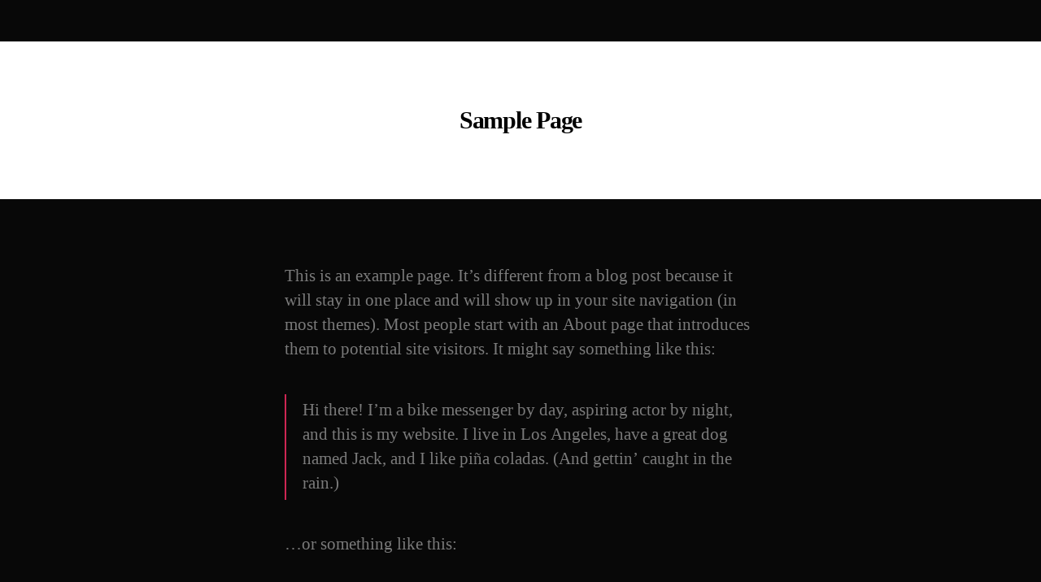

--- FILE ---
content_type: text/css
request_url: https://butbythechanceofwar.com/wp-content/uploads/elementor/css/post-5.css?ver=1768373157
body_size: 238
content:
.elementor-kit-5{--e-global-color-primary:#000000;--e-global-color-secondary:#54595F;--e-global-color-text:#7A7A7A;--e-global-color-accent:#C3322D;--e-global-color-b6318c4:#FFFFFF;--e-global-typography-primary-font-family:"Roboto";--e-global-typography-primary-font-weight:600;--e-global-typography-secondary-font-family:"Roboto Slab";--e-global-typography-secondary-font-weight:400;--e-global-typography-text-font-family:"Roboto";--e-global-typography-text-font-weight:400;--e-global-typography-accent-font-family:"Roboto";--e-global-typography-accent-font-weight:500;background-color:#080808;color:var( --e-global-color-text );font-family:"Times New Roman", Sans-serif;font-size:16px;}.elementor-kit-5 e-page-transition{background-color:#FFBC7D;}.elementor-kit-5 a{color:#D71921;}.elementor-kit-5 h1{color:var( --e-global-color-primary );font-family:"Times New Roman", Sans-serif;font-size:30px;font-weight:bold;}.elementor-kit-5 h2{color:var( --e-global-color-primary );font-family:"Times New Roman", Sans-serif;font-size:28px;}.elementor-kit-5 h3{color:var( --e-global-color-secondary );font-family:"Times New Roman", Sans-serif;font-size:24px;}.elementor-section.elementor-section-boxed > .elementor-container{max-width:1140px;}.e-con{--container-max-width:1140px;}.elementor-widget:not(:last-child){margin-block-end:20px;}.elementor-element{--widgets-spacing:20px 20px;--widgets-spacing-row:20px;--widgets-spacing-column:20px;}{}h1.entry-title{display:var(--page-title-display);}@media(max-width:1024px){.elementor-section.elementor-section-boxed > .elementor-container{max-width:1024px;}.e-con{--container-max-width:1024px;}}@media(max-width:767px){.elementor-section.elementor-section-boxed > .elementor-container{max-width:767px;}.e-con{--container-max-width:767px;}}